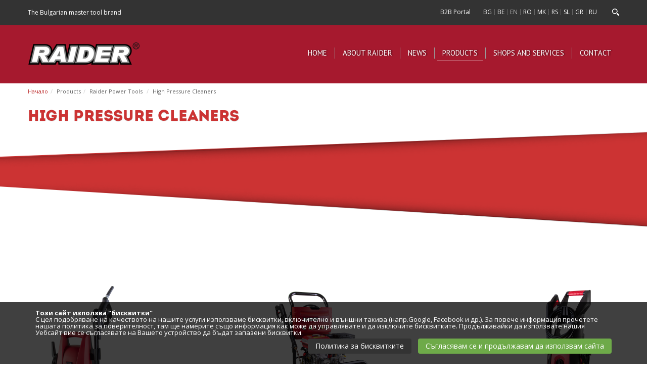

--- FILE ---
content_type: text/html; charset=UTF-8
request_url: https://www.raider.bg/en/c/vodostruiki-83
body_size: 8032
content:
<!doctype html>
<html class="no-js" lang="en">
<head>
    <base href="https://www.raider.bg/en">
    <meta charset="utf-8">
    <meta http-equiv="X-UA-Compatible" content="IE=edge,chrome=1">
    <meta name="viewport" content="width=device-width, initial-scale=1">
    <title>High Pressure Cleaners  - Raider - Българската марка майсторски инструменти</title>
    <meta property="og:title" content="High Pressure Cleaners  - Raider - Българската марка майсторски инструменти"/>
    <meta property="og:type" content="website"/>
    <meta property="og:url" content="https://www.raider.bg/en/c/vodostruiki-83"/>
    <meta property="og:locale" content="en_US"/>
            <meta property="og:locale:alternate" content="bg_BG" />
        <link rel="alternate" hreflang="bg" href="https://www.raider.bg/c/vodostruiki-83" />
            <meta property="og:locale:alternate" content="en_US" />
        <link rel="alternate" hreflang="en" href="https://www.raider.bg/en/c/vodostruiki-83" />
            <meta property="og:locale:alternate" content="ro_RO" />
        <link rel="alternate" hreflang="ro" href="https://www.raider.bg/ro/c/vodostruiki-83" />
            <meta property="og:locale:alternate" content="mk_MK" />
        <link rel="alternate" hreflang="mk" href="https://www.raider.bg/mk/c/vodostruiki-83" />
            <meta property="og:locale:alternate" content="sr_RS" />
        <link rel="alternate" hreflang="rs" href="https://www.raider.bg/rs/c/vodostruiki-83" />
            <meta property="og:locale:alternate" content="sl_SL" />
        <link rel="alternate" hreflang="sl" href="https://www.raider.bg/sl/c/vodostruiki-83" />
            <meta property="og:locale:alternate" content="el_GR" />
        <link rel="alternate" hreflang="gr" href="https://www.raider.bg/gr/c/vodostruiki-83" />
            <meta property="og:locale:alternate" content="ru_RU" />
        <link rel="alternate" hreflang="ru" href="https://www.raider.bg/ru/c/vodostruiki-83" />
            <meta property="og:locale:alternate" content="bg_BG" />
        <link rel="alternate" hreflang="be" href="https://www.raider.bg/be/c/vodostruiki-83" />
                <meta property="og:site_name" content="Raider - Българската марка майсторски инструменти"/>
                <meta property="og:description" content="RAIDER - Българската марка майсторски инструменти! Влез и разгледай богатото портфолио от продукти подходящи за всеки майстор!"/>
        

    <meta name="description" content="RAIDER - Българската марка майсторски инструменти! Влез и разгледай богатото портфолио от продукти подходящи за всеки майстор!"/>
    <meta name="keywords" content=""/>
    <meta name="rating" content="general"/>
    <meta name="author" content="Webstar.bg">
    <meta name="robots" content="index, follow"/>
    <meta name="google-site-verification" content="wM8Ixs0nimy3cj2TY0Jm0NNGG1O91sWjcyMsIbcWu-M" />

    <link href="favicon.ico?v1" rel="shortcut icon" type="image/x-icon" />
    <link rel="icon" type="image/png" href="/favicon.png" />
    <!-- Styles -->
    <link rel="stylesheet" href="assets/css/bootstrap.min.css">
    <link rel="stylesheet" href="assets/css/main.css?v2">
    <link rel="stylesheet" href="assets/css/mobile.css">
     <noscript id="deferred-styles"> 
        <!-- Google Fonts -->
        <link href='https://fonts.googleapis.com/css?family=Open+Sans:400,300,300italic,400italic,600,600italic,700,700italic,800,800italic&subset=latin,cyrillic' rel='stylesheet' type='text/css'>
        <link href='https://fonts.googleapis.com/css?family=PT+Sans:400,700&subset=latin,cyrillic' rel='stylesheet' type='text/css'>
        <link rel="stylesheet" href="assets/css/font-awesome.min.css">
        <link rel="stylesheet" async href="assets/css/icon.css">
        <link rel="stylesheet" async href="assets/plugins/fancybox/jquery.fancybox.css">
        <link type="text/css"  async rel="stylesheet" href="assets/plugins/sweetalert/lib/sweet-alert.css"/>
        <link rel="stylesheet" async href="assets/css/hover-min.css">
     </noscript>

    <script src="assets/js/vendor/modernizr-2.8.3.min.js" defer  async=""></script>
        <style>
    .grecaptcha-badge { 
        visibility: hidden; 
    }
</style>



     
    <meta name="facebook-domain-verification" content="f0p5l3u8f4lkeds357o27a14kpno5r" />
</head>
<body>


<div id="fb-root"></div>

<script async="">(function(d, s, id) {
        var js, fjs = d.getElementsByTagName(s)[0];
        if (d.getElementById(id)) return;
        js = d.createElement(s); js.id = id;
        js.src = "//connect.facebook.net/en_US/sdk.js#xfbml=1&version=v2.5&appId=307060922818974";
        fjs.parentNode.insertBefore(js, fjs);
    }(document, 'script', 'facebook-jssdk'));</script>
<!--[if lt IE 8]>
<p class="browserupgrade">You are using an <strong>outdated</strong> browser. Please <a href="http://browsehappy.com/">upgrade your browser</a> to improve your experience.</p>
<![endif]-->
<header>

          <div class="b2b-mobile-topline  hidden-md hidden-lg" style="width: 100%;"><a href="https://b2b.euromasterbg.com/?ref=raider.bg"  style="display:block;background: #000; padding:10px 15px;color:#fff;width: 100%;text-align: center;">B2B Portal</a></div>
    <div class="header-top-line"> 
                      <div class="inner"> 
            <span>The Bulgarian master tool brand</span>
            <div class="search">
                <div class="search-icon"></div>
                <form action="https://www.raider.bg/en/search" method="get" role="search">
                    <input type="text" name="q" placeholder="Search..."> 
                </form>
            </div>
            <ul class="lang">
                             <li style="margin-right: 15px;border:0;">
                    <a href="https://b2b.euromasterbg.com/?ref=raider.bg">B2B Portal</a>
                </li>
                             <li ><a href="https://www.raider.bg/c/vodostruiki-83" title="BG">BG</a></li>
                <li ><a href="https://www.raider.bg/be/c/vodostruiki-83" title="BE">BE</a></li>
                <li  class="active" ><a href="https://www.raider.bg/en/c/vodostruiki-83" title="EN">EN</a></li>
                <li ><a href="https://www.raider.bg/ro/c/vodostruiki-83" title="RO">RO</a></li>
                <li ><a href="https://www.raider.bg/mk/c/vodostruiki-83" title="MK">MK</a></li>
                <li ><a href="https://www.raider.bg/rs/c/vodostruiki-83" title="RS">RS</a></li>
                <li ><a href="https://www.raider.bg/sl/c/vodostruiki-83" title="SL">SL</a></li>
                 
                                      <li ><a href="https://www.raider.bg/gr/c/vodostruiki-83" title="GR">GR</a></li>
                
                <li ><a href="https://www.raider.bg/ru/c/vodostruiki-83" title="RU">RU</a></li>
                        </ul>
        </div>
    </div>
    <div class="main-header">
        <div class="inner">
            <div class="logo"><a href="https://www.raider.bg/en" title="Raider Power Tools"><img src="assets/img/logo.png" alt="Raider Power Tools"></a></div>
            <div class="responsive-icon"><img src="assets/img/responsive-icon.png" alt="Responsive Menu"></div>
            <div class="mobile-responsive-search-icon visible-xs"><i class="fa fa-search"></i></div>
            <nav class="main-nav">
                <ul>
                    <li >
                        <a href="https://www.raider.bg/en" title="Home">Home</a>
                        <span class="nav-line"></span>
                    </li>
                    <li >
                        <a href="https://www.raider.bg/en/za-nas-1" title="About Raider">About Raider</a>
                        <span class="nav-line"></span>
                    </li>
                    <li >
                        <a href="https://www.raider.bg/en/news" title="News">News</a>
                        <span class="nav-line"></span>
                    </li>
                    <li  class="active" >
                        <a href="https://www.raider.bg/en/products" title="Products">Products</a>
                        <span class="nav-line"></span>
                    </li>
                                        <li >
                        <a href="https://www.raider.bg/en/magazini-i-servizi-6" title="Shops and services">Shops and services</a>
                        <span class="nav-line"></span>
                    </li>
                    <li >
                        <a href="https://www.raider.bg/en/contacts" title="Contact">Contact</a>
                        <span class="nav-line"></span>
                    </li>
                    <li class='mobile-langs visible-xs visible-sm'   >

                                                 <a  href="https://www.raider.bg/c/vodostruiki-83" title="BG">BG</a>
                        <a  href="https://www.raider.bg/be/c/vodostruiki-83" title="BE">BE</a>
                        <a  class="active"  href="https://www.raider.bg/en/c/vodostruiki-83" title="EN">EN</a>
                        <a  href="https://www.raider.bg/ro/c/vodostruiki-83" title="RO">RO</a>
                        <a  href="https://www.raider.bg/mk/c/vodostruiki-83" title="MK">MK</a>
                        <a  href="https://www.raider.bg/rs/c/vodostruiki-83" title="RS">RS</a>
                        <a  href="https://www.raider.bg/sl/c/vodostruiki-83" title="SL">SL</a>
                         
                                                      <a   href="https://www.raider.bg/gr/c/vodostruiki-83" title="GR">GR</a>
                        
                        <a  href="https://www.raider.bg/ru/c/vodostruiki-83" title="RU">RU</a>
                                            <span class="nav-line"></span>
                    </li> 
                </ul>
            </nav>
        </div>
        <div class="mobile-search-form visible-xs visible-sm">
            <form action="https://www.raider.bg/en/search" method="get" role="search">
                <input type="text" name='q' class='form-control' value='' placeholder="Search .." />
            </form>
        </div>
    </div>
</header>
    <div class="clear"></div>

    <section class="category category-page" style="background-image: none">
        <div class="inner">
            <div class="row">
        <div class="breadcrumbs-container">
            <ul class="breadcrumb">
                                                            <li><a href="https://www.raider.bg/en">Начало</a></li>
                                                                                <li><a href="https://www.raider.bg/en/products">Products</a></li>
                                                                                <li><a href="https://www.raider.bg/en/c/raider-power-tools-21">Raider Power Tools </a></li>
                                                                                <li><a href="https://www.raider.bg/en/c/vodostruiki-83">High Pressure Cleaners </a></li>
                                                </ul>
        </div>
    </div>
            <h1>High Pressure Cleaners </h1>
         </div>
 
            <div class="category-description category-angled-description hidden-xs hidden-sm" style="color:#fff">
            	 <div class="inner">
            	 	  <p>&nbsp;</p>  
            	 </div>
            </div> 
           
         <div class="inner">   
            <ul class="subcategories">
            	<li></li>
            </ul>

                                                                                                                                                





                    </div>
        <div class="clearfix"></div>
         
           	                           <div class="products" >
                                                                        <div class="inner flex">
                    <div class="products flex" >
                                        <div class="product-cell " data-category="83">
                                                        <a href="https://www.raider.bg/en/c/vodostruiki-83/vodostruika-rd-hpc05-1452"><img src="images/category/uploads/2019/04/6c60498166814cbd82d849e850fcbcbc.png" alt="High Pressure Cleaner RD-HPC05" class="img-responsive"></a>
                                                        <a  href="https://www.raider.bg/en/c/vodostruiki-83/vodostruika-rd-hpc05-1452">High Pressure Cleaner<span>Raider RD-HPC05</span></a>
                                                    </div>
                                                                                                    <div class="product-cell " data-category="83">
                                                        <a href="https://www.raider.bg/en/c/vodostruiki-83/benzinova-vodostruika-rd-ghpc06-1576"><img src="images/category/uploads/2020/05/bfbca2e585793c4888e4aeb8fcec1b1f.png" alt="Gasoline High Pressure Cleaner RD-GHPC06" class="img-responsive"></a>
                                                        <a  href="https://www.raider.bg/en/c/vodostruiki-83/benzinova-vodostruika-rd-ghpc06-1576">Gasoline High Pressure Cleaner<span>Raider RD-GHPC06</span></a>
                                                    </div>
                                                                                                    <div class="product-cell " data-category="83">
                                                        <a href="https://www.raider.bg/en/c/vodostruiki-83/vodostruika-rd-hpc07-1644"><img src="images/category/uploads/2020/10/4c2709c435bf1e3695c83c0610e931b5.png" alt="High Pressure Cleaner RD-HPC07" class="img-responsive"></a>
                                                        <a  href="https://www.raider.bg/en/c/vodostruiki-83/vodostruika-rd-hpc07-1644">High Pressure Cleaner<span>Raider RD-HPC07</span></a>
                                                    </div>
                                    </div>
                </div>
                                                                                            <div class="inner flex">
                    <div class="products flex" >
                                        <div class="product-cell " data-category="83">
                                                        <a href="https://www.raider.bg/en/c/vodostruiki-83/vodostruika-rd-hpc08-1645"><img src="images/category/uploads/2020/10/77453c94dce06eeb0f4d307110e6b54d.png" alt="High Pressure Cleaner RD-HPC08" class="img-responsive"></a>
                                                        <a  href="https://www.raider.bg/en/c/vodostruiki-83/vodostruika-rd-hpc08-1645">High Pressure Cleaner<span>Raider RD-HPC08</span></a>
                                                    </div>
                                                                                                    <div class="product-cell " data-category="21">
                                                        <a href="https://www.raider.bg/en/c/raider-power-tools-21/pistolet-za-vodostruika-rd-ghpc06-1687"><img src="images/category/uploads/2021/02/b0b52a681fb8ca96be494945bcbec21d.jpg" alt="Пистолет за водоструйка RD-GHPC06" class="img-responsive"></a>
                                                        <a  href="https://www.raider.bg/en/c/raider-power-tools-21/pistolet-za-vodostruika-rd-ghpc06-1687">Пистолет за водоструйка<span>Raider RD-GHPC06</span></a>
                                                    </div>
                                                                                                    <div class="product-cell " data-category="83">
                                                        <a href="https://www.raider.bg/en/c/vodostruiki-83/vodostruika-rd-hpc01-171"><img src="images/category/uploads/2016/02/f5c376218f7f8cfebda1ac8127671a69.jpg" alt="High Pressure Cleaner RD-HPC01" class="img-responsive"></a>
                                                        <a  href="https://www.raider.bg/en/c/vodostruiki-83/vodostruika-rd-hpc01-171">High Pressure Cleaner<span>Raider RD-HPC01</span></a>
                                                    </div>
                                    </div>
                </div>
                                                                                            <div class="inner flex">
                    <div class="products flex" >
                                        <div class="product-cell " data-category="83">
                                                        <a href="https://www.raider.bg/en/c/vodostruiki-83/vodostruika-rd-hpc02-172"><img src="images/category/uploads/2019/01/49e7e96973df6e1ad0d6ee15100084db.png" alt="High Pressure Cleaner RD-HPC02" class="img-responsive"></a>
                                                        <a  href="https://www.raider.bg/en/c/vodostruiki-83/vodostruika-rd-hpc02-172">High Pressure Cleaner<span>Raider RD-HPC02</span></a>
                                                    </div>
                                    </div>
                </div>
                                                        </div>
                        </section>
        <section>
        <div class="inner">
                    </div>
    </section>
    

     
    <footer>
    <div class="inner">
        <div class="row">
            <div class="col-md-4">
                <div class=" ">
                    <h5>Euromaster Import - Export Ltd.</h5>
                    <p class="map-icon">
                        1231 Sofia, <br />
                        bul. Lomsko shose №246
                    </p>
                    <p>
                        <a href="tel:+359 700 44 155" class="phone-icon">+359 700 44 155 for the whole country</a>
                    </p>
                    <p class="fax-icon">+359 02/934 0727</p>
                    <p class="email-icon">
                        <a href="mailto:info@euromasterbg.com">info@euromasterbg.com</a><br />
                    </p>
                </div>
            </div>
            <div class="col-md-4">
                <h5>Information</h5>
                <ul>
                    <li><a href="https://www.raider.bg/en/magazini-i-servizi-6">Shops and services</a></li>
                                        <li><a href="https://www.raider.bg/uploads/b085ecdff68095274216ec087c8f2a69.pdf" target="_blank">Catalog</a></li>
                                        <li><a href="https://www.raider.bg/en/plashchaniya-2">Payments</a></li>
                    <li><a href="https://www.raider.bg/en/politika-za-poveritelnost-8">Privacy policy</a></li>
                    <li><a href="https://www.raider.bg/en/pravni-usloviya-3">Legal advisory</a></li>
                    <li><a href="https://www.raider.bg/en/contacts">Contact</a></li>
                </ul>
            </div>
            <div class="col-md-4">
                <div class="row">
                    <div class="fb-page" data-href="https://www.facebook.com/RaiderPowerTools" data-small-header="true" data-adapt-container-width="true" data-hide-cover="false" data-show-facepile="true"><div class="fb-xfbml-parse-ignore"><blockquote cite="https://www.facebook.com/RaiderPowerTools"><a href="https://www.facebook.com/RaiderPowerTools">Raider Power Tools</a></blockquote></div></div>
                </div>
            </div>
            
        </div>
        <div class="row">
            <div class="col-xs-12 socials-list-footer">
                <div class="row text-left"> 
                           <span style="color:#fff;font-size: 12px;margin-top: 30px;margin-right: 20px">All rights reserved &copy; 2026  </span>
                            <a href="https://www.facebook.com/RaiderPowerTools/" class="fb" target="_blank"><img src="assets/img/fb-icon.png" alt="Raider Facebook"></a>
                            <a href="https://plus.google.com/109055492407902372683" class="gplus" target="_blank"><img src="assets/img/glus-icon.png" alt="Raider Google Plus"></a>
                            <a href="https://www.youtube.com/channel/UCw2Lb8vZ7iTmVO-BULGLMeA" class="youtube" target="_blank"><img src="assets/img/youtube-icon-small.png" alt="Raider Youtube"></a>
                            <a href="https://www.instagram.com/raider_bg/" class="instagram" target="_blank" style="margin-left: 7px;margin-top: 30px;font-size: 18px;"><i class="fa fa-instagram"></i></a>
                            <a href="https://twitter.com/RaiderBulgaria" class="twitter" target="_blank" style="margin-left: 7px;margin-top: 30px;font-size: 18px;"><i class="fa fa-twitter"></i></a>
                            <a href="//webstar.bg" target="_blank" class="pull-right" style="margin-top: 20px"><img src="assets/img/webstar-logo.svg" alt="Webstar.bg"></a>
                            <a href="//webstar.bg" style="opacity: 0.1" target="_blank" class="pull-right"><img src="assets/img/webstar.png" alt="Webstar.bg"></a>
                    </div>
                  
                </div>
            </div>
        </div>
    </div>
    <!-- <div class="inner">
        <div class="row text-left">
            <a href="https://www.facebook.com/RaiderPowerTools/" class="fb"><img src="assets/img/fb-icon.png" alt="Raider Facebook"></a>
            <a href="https://plus.google.com/109055492407902372683" class="gplus"><img src="assets/img/glus-icon.png" alt="Raider Google Plus"></a>
            <a href="https://www.youtube.com/channel/UCw2Lb8vZ7iTmVO-BULGLMeA" class="youtube"><img src="assets/img/youtube-icon-small.png" alt="Raider Youtube"></a>
            <a href="http://webstar.bg" target="_blank" class="pull-right"><img src="assets/img/webstar.png" alt="Webstar.bg"></a>
        </div>
    </div> -->
</footer>



 
<!-- Cookie script -->
<style type="text/css">
   @media  only screen and (max-width: 769px) { #cookie_script .btn-holder{ text-align: center !important; }}
</style>
<div id="cookie_script" style="background: rgba(0,0,0,.75); display: none; padding: 15px 0; color:#fff; font-size: 13px;position: fixed;bottom:0;width: 100%;left:0;right:0;z-index: 176000021">
    <div class="container">
       <p class="hidden-xs"><strong>Този сайт използва &quot;бисквитки&quot;</strong></p> 
      <p>С цел подобряване на качеството на нашите услуги използваме бисквитки, включително и външни такива (напр.Google, Facebook и др.). За повече информация прочетете нашата политика за поверителност, там ще намерите също информация как може да управлявате и да изключите бисквитките. Продължавайки да използвате нашия Уебсайт вие се съгласявате на Вашето устройство да бъдат запазени бисквитки.</p>
      <div style="text-align: right;" class="btn-holder"> 
        <a href="https://www.raider.bg/en/politika-za-biskvitkite-12" class="btn button read" re="nofollow" style="border:0;display: inline-block;text-shadow:none;color:#fff;background: #333;padding: 5px 15px; margin-right: 10px;">Политика за бисквитките</a> 
        <a href="javascript:;" class="btn accept hidden-xs" onclick="AgreeToTermsCokies()" rel="nofollow" style="margin:5px 0; border:0;display: inline-block;text-shadow:none;color:#ffff;background: #6EAA49; padding: 5px 15px;text-align:center;">Съгласявам се и продължавам да използвам сайта</a>
        <a href="javascript:;" class="btn accept visible-xs" onclick="AgreeToTermsCokies()" style="margin:5px 0; border:0;display: inline-block;text-shadow:none;color:#ffff;background: #6EAA49; padding: 5px 15px;text-align:center;">Съгласявам се</a>
      </div>
    </div>
</div>
<script async>
(function() {if( !getCookie('agree_cookies') || getCookie('agree_cookies') !='1' )  document.getElementById('cookie_script').style.display='block'; })();    
  function AgreeToTermsCokies()
  {
    setCookie('agree_cookies','1', 15); document.getElementById('cookie_script').style.display='none';
    postAjax('https://www.raider.bg/api/saveCookieSettings?json=1', { marketing: 'true', analitics: 'true' }, function(response){  });

  }
function setCookie(name,value,days) {
    var expires = "";
    if (days) {
        var date = new Date();
        date.setTime(date.getTime() + (days*24*60*60*1000));
        expires = "; expires=" + date.toUTCString();
    }
    document.cookie = name + "=" + (value || "")  + expires + "; path=/";
}
function getCookie(name) {
    var nameEQ = name + "=";
    var ca = document.cookie.split(';');
    for(var i=0;i < ca.length;i++) {
        var c = ca[i];
        while (c.charAt(0)==' ') c = c.substring(1,c.length);
        if (c.indexOf(nameEQ) == 0) return c.substring(nameEQ.length,c.length);
    }
    return null;
}
function eraseCookie(name) {   
    document.cookie = name+'=; Max-Age=-99999999;';  
}   
function postAjax(e,t,n){var o="string"==typeof t?t:Object.keys(t).map(function(e){return encodeURIComponent(e)+"="+encodeURIComponent(t[e])}).join("&"),s=window.XMLHttpRequest?new XMLHttpRequest:new ActiveXObject("Microsoft.XMLHTTP");return s.open("POST",e),s.onreadystatechange=function(){3<s.readyState&&200==s.status&&n(s.responseText)},s.setRequestHeader("X-Requested-With","XMLHttpRequest"),s.setRequestHeader("Content-Type","application/x-www-form-urlencoded"),s.send(o),s} 
</script>
<!-- Cookie script ENd  -->



<script src="assets/js/vendor/jquery-1.11.2.min.js"></script>
<script src="assets/js/bootstrap.min.js"  ></script>
<script src="assets/js/vendor/jquery.cycle2.min.js"></script>
<script src="assets/js/vendor/jquery.cycle2.carousel.min.js"></script>
<script  src="assets/js/jquery.cycle2.swipe.min.js"  async=""></script>
<script src="assets/js/vendor/jquery.cycle2.flip.min.js"  async=""></script>
<script src="assets/js/vendor/jquery.cycle2.center.js"></script>
<script src="assets/plugins/fancybox/jquery.fancybox.js" defer  async=""></script>
<script src="assets/js/masonry.pkgd.min.js" defer  async=""></script>
<script src="assets/js/main.js" ></script>
<script type="text/javascript" src="assets/plugins/sweetalert/lib/sweet-alert.min.js"  async="" defer></script>
<script type="text/javascript" defer>
    $(function(){
        
           setTimeout(function(){
                 if( $('.fancy[data-gallery]').length) $('.fancy[data-gallery]').fancybox();   
           }, 500);
        
             if( $("a.fancy-video").length)  $("a.fancy-video").click(function() {
                $.fancybox({
                    'padding'       : 0,
                    'autoScale'     : false,
                    'fitToView'     :  true, // ?
                    'transitionIn'  : 'none',
                    'transitionOut' : 'none',
                    'title'         : this.title,
                    'maxWidth'      : 800,
                    'maxHeight'     : 600,
                    'href'          : this.href.replace(new RegExp("watch\\?v=", "i"), 'v/'),
                    'type'          : 'swf',
                    'swf'           : {
                        'wmode'        : 'transparent',
                        'allowfullscreen'   : 'true'
                    }
                });

                return false;
            });   
    });
</script>
<script type="text/javascript" defer>

    window.onload = function () {
  var modal = document.getElementById("siteUpdateModal");
  if (modal) {
    modal.parentNode.removeChild(modal); // Премахва елемента от DOM
  }
};

    $(function()
    {
        // if(!readCookie('raider-video-modal'))
        // {
        //     var video = '<iframe width="100%" height="500" src="https://www.youtube.com/embed/t4txkdcPLEw?rel=0&amp;showinfo=0&amp;autostart=1&amp;autoplay=1" frameborder="0" allowfullscreen></iframe>';

        //     $("#raider-video-modal .video").html(video);
        //     $("#raider-video-modal").modal('show');
        //     createCookie('raider-video-modal', 'showed', 1);
            
        //      if($('#raider-video-modal').length)
        //         {
        //              $(document).on("click", '#raider-video-modal .closeBtn', function(){
        //                        $("#raider-video-modal").modal('hide');
        //                        $("#raider-video-modal .video").html("&nbsp;").hide();
        //                        $("#raider-video-modal").remove();
        //                        $(".modal-backdrop").remove();
        //                        $("body").removeClass('modal-open').css({'padding-right': '0px'});
        //                        return false;
        //              });
        //         }
        // }

        //  if(!getCookie('b2b_modal')){
        //     $('#b2b-modal').modal(); 
        // }
      

       if( $('.grid').length)  $('.grid').masonry({
            // set itemSelector so .grid-sizer is not used in layout
            itemSelector: '.grid-item',
            // use element for option
            percentPosition: true
        });


            });
</script>
    <script type="text/javascript">
        $(function(){
            if(!$('.subcategories > li').length){
                $('section.category').css('background-image', 'none');
                $('div.products').css('margin-top', 0);
            }
        });

        function toggleFiltersOnMobile() { 
                if($('#filter-form .filters-container').hasClass('hidden-xs'))
                {
                    $('#filter-form .filters-container').removeClass('hidden-xs').removeClass('hidden-sm');
                    $('#filter-form .filters-title .icon').html('<i class="fa fa-angle-up"></i>');
                }
                else{
                     $('#filter-form .filters-container').addClass('hidden-xs').addClass('hidden-sm');
                    $('#filter-form .filters-title .icon').html('<i class="fa fa-angle-down"></i>');                
                }
            return false;
        }
    </script>



<!-- b2b portal modal -->
 
  <div class="modal fade" id="b2b-modal">
      <div class="modal-dialog">
          <div class="modal-content"> 
              <div class="modal-body text-center" style="line-height: 1.4em; font-size:16px"> 
                                           <h3><strong>B2B Portal</strong></h3> <br>
                        <p><strong>Dear Partners and Friends,</strong></p><br>
                        <p>
                          We have created for our business partners a special platform, which gives access to the full range of products, their catalogs and facilitates our work together.
                       </p> 
                        <iframe width="560" height="315" src="https://www.youtube.com/embed/dOqqYv0pSF8" frameborder="0" allow="accelerometer; autoplay; encrypted-media; gyroscope; picture-in-picture" allowfullscreen style="margin:15px 0;max-width: 100%;"></iframe>
                       
              </div>
              <div class="modal-footer">
                  <button type="button" onclick='closeModal()' class="btn btn-default" data-dismiss="modal">Close</button>
                  <a href="https://b2b.euromasterbg.com/?ref=raider_modal" class="btn btn-primary">Go to our B2B Portal</a>
              </div>
          </div>
      </div>
  </div>


<script type="text/javascript" >
  
    function closeRaiderExtendedWarrantyModal() {
        setCookie('RaiderExtendedWarranty_modal', 'true', 3);
    }
    function closeModal() {
        setCookie('b2b_modal', 'true', 10);
    }
    function setCookie(cname, cvalue, exdays) {
        var d = new Date();
        d.setTime(d.getTime() + (exdays*24*60*60*1000));
        var expires = "expires="+d.toUTCString();
        document.cookie = cname + "=" + cvalue + "; " + expires;
    }
    function getCookie(cname) {
        var name = cname + "=";
        var ca = document.cookie.split(';');
        for(var i=0; i<ca.length; i++) {
            var c = ca[i];
            while (c.charAt(0)==' ') c = c.substring(1);
            if (c.indexOf(name) == 0) return c.substring(name.length,c.length);
        }
        return "";
    }
</script>
<!-- b2b portal modal end -->




<script type="text/javascript" defer>
     
    $(document).on('click', '.igra-raider-modal .closebtn', function()  {
            $('.igra-raider-modal').addClass('hidden');
            setCookie('igra-raider-modal-closed', '1', 1); 
    });   
    $(function(){ if(!getCookie('igra-raider-modal-closed')) $('.igra-raider-modal').removeClass('hidden');})
</script>



<script>
 var loadDeferredStyles = function() {
 var addStylesNode = document.getElementById("deferred-styles");
 var replacement = document.createElement("div");
 replacement.innerHTML = addStylesNode.textContent;
 document.body.appendChild(replacement);
 addStylesNode.parentElement.removeChild(addStylesNode);
 };
 var raf = window.requestAnimationFrame || window.mozRequestAnimationFrame ||
 window.webkitRequestAnimationFrame || window.msRequestAnimationFrame;
 if (raf) raf(function() { window.setTimeout(loadDeferredStyles, 0); });
 else window.addEventListener('load', loadDeferredStyles);</script> 
</script>


                   <!-- bg domain  statistics --> 
                            <!-- Google tag (gtag.js) -->
<script async src="https://www.googletagmanager.com/gtag/js?id=G-Q40NKGQFWJ"></script>
<script>
  window.dataLayer = window.dataLayer || [];
  function gtag(){dataLayer.push(arguments);}
  gtag('js', new Date());

  // GA4 - Raider.bg
  gtag('config', 'G-Q40NKGQFWJ');

  // Google Ads (по желание)
  gtag('config', 'AW-873419894');
</script>
                    

</body>
</html>


--- FILE ---
content_type: application/javascript
request_url: https://www.raider.bg/assets/js/main.js
body_size: 1149
content:
$(document).ready(function(){

	 $('[data-toggle="tooltip"]').tooltip();
	
	var search_form = true;
	$('.search-icon').click(function() {
		if(search_form === true) {
			$('.search input[type="text"]').fadeIn().addClass('active').focus();		
			search_form = false;
		} else {
			$('.search input[type="text"]').hide().removeClass('active');		
			search_form = true;
		}
	});


	var responsive_menu = true;
	$('.responsive-icon').click(function() {
		if(responsive_menu === true) {
			$('.main-nav').fadeIn();		
			responsive_menu = false;
		} else {
			$('.main-nav').hide();		
			responsive_menu = true;
		}
	});

	$('.mobile-responsive-search-icon').on('click tap', function () {

			if($('.mobile-search-form').hasClass('active'))
			{
				if($('.mobile-search-form input').val().length > 0)
				 {
				 	 $('.mobile-search-form form').submit();
				 	 // console.log('prashtai');
				 }

				 $('.mobile-search-form').removeClass('active');
				 
			}
			else
			{
				$('.mobile-search-form').addClass('active');
			}

		return false;
	});

    if($('.inner.content:not(.page-content)').length){
        $('.inner.content img:not(.fancy)').each(function(el, idx){
           var parent = $(this).parent();
            if(!parent.is('a.fancy')){
                $(this).wrap('<a href="'+$(this).attr('src')+'" class="fancy" data-gallery="post" rel="post"></a>');
            }else if(parent.is('a:not(.fancy)')){
                parent.addClass('fancy').attr('data-gallery', 'post');
            }
        });
    }



// //  by voTkaPoweR
// 	$(document).on("scroll", function ()
// 	 {
	 
// 	 	// var slide1 = $("#top-slider .slide.cycle-slide-active");	
// 	 	// var MainParticles = $("#top-slider .slide.cycle-slide-active .paralax-particles");	
// 	 	// var BluredParticles= $("#top-slider .slide.cycle-slide-active .paralax-blured-particles");	
// 	 	// var currentScrollPosition = $(document).scrollTop();
// 	 	// var bgScrollingPosition = 0;
// 	 	// // console.log("scrolling:" + currentScrollPosition);
	
// 	 	// 	if($(document).width() < 600)
// 	 	// 	{
// 	 	// 		slide1.css({
// 			// 			"background-position":"60% " + Math.floor(currentScrollPosition*-1)*0.35 + "px "
// 			// 	});
// 	 	// 	}
// 	 	// 	else
// 	 	// 	{
// 	 	// 		slide1.css({
// 			// 			"background-position":"center " + Math.floor(currentScrollPosition*-1)*0.35 + "px "
// 			// 	});
// 	 	// 	}

	 

// 	 	// MainParticles.css({
// 	 	// 	"margin-top":  (currentScrollPosition / 12) + "px "
// 	 	// });


// 	 	// BluredParticles.css({
// 	 	// 	"margin-top":  (currentScrollPosition/2) + "px "
// 	 	// });


// 	 	// console.log(slide1.css("background-position"));

// 	});


// 	//  -------------------
// 	//  Smooth Page Scroll
// 	//  -------------------
// 	// $.scrollSpeed(100, 800); // remove 12.12.18

});


$.fn.realWidth = function(){
    var screenImage = this;

    var theImage = new Image();
    theImage.src = screenImage.attr("src");

    return {
        width: theImage.width,
        height: theImage.height
    }
};


function createCookie(name,value,days) {
    if (days) {
        var date = new Date();
        date.setTime(date.getTime()+(days*24*60*60*1000));
        var expires = "; expires="+date.toGMTString();
    }
    else var expires = "";
    document.cookie = name+"="+value+expires+"; path=/";
};

function readCookie(name) {
    var nameEQ = name + "=";
    var ca = document.cookie.split(';');
    for(var i=0;i < ca.length;i++) {
        var c = ca[i];
        while (c.charAt(0)==' ') c = c.substring(1,c.length);
        if (c.indexOf(nameEQ) == 0) return c.substring(nameEQ.length,c.length);
    }
    return null;
};

function eraseCookie(name) {
    createCookie(name,"",-1);
};

    
 function getGeoLocation()
 {
    if (navigator.geolocation) {
      return new Promise( function(resolve, reject){  navigator.geolocation.getCurrentPosition(resolve, reject); });
    } else {
      return new Promise(function(resolve){ resolve({}); });
    }
 }